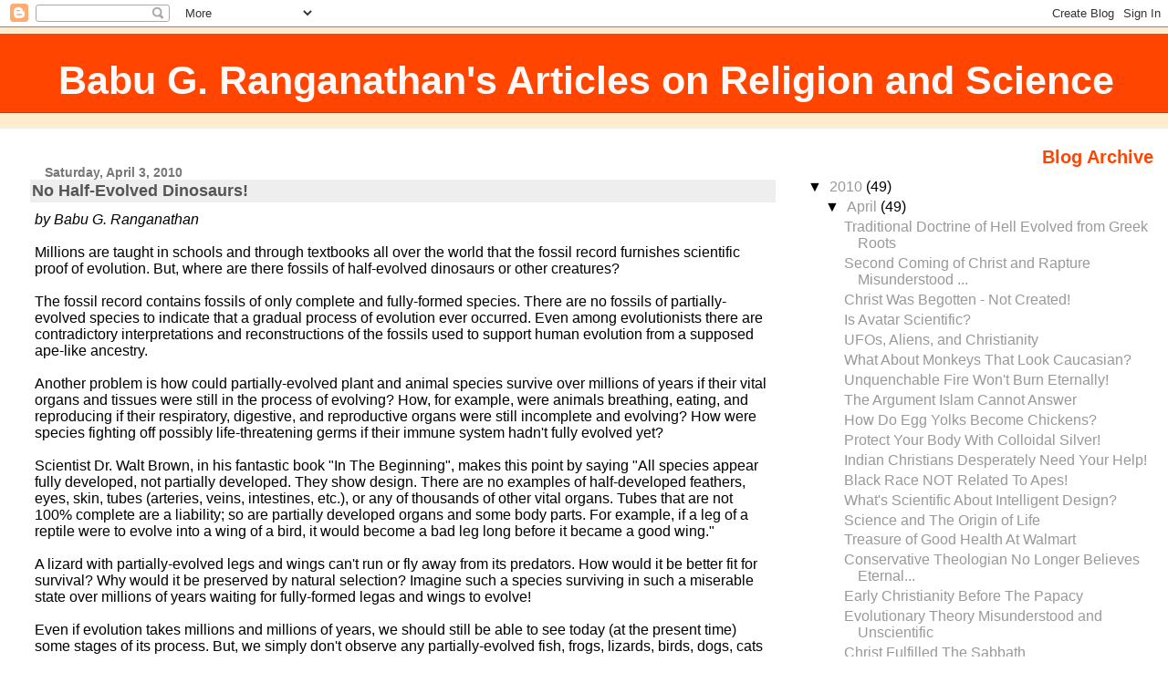

--- FILE ---
content_type: text/html; charset=UTF-8
request_url: http://bgrnathan.blogspot.com/2010/04/where-are-all-half-evolved-dinosaurs.html
body_size: 18255
content:
<!DOCTYPE html>
<html dir='ltr'>
<head>
<link href='https://www.blogger.com/static/v1/widgets/2944754296-widget_css_bundle.css' rel='stylesheet' type='text/css'/>
<meta content='text/html; charset=UTF-8' http-equiv='Content-Type'/>
<meta content='blogger' name='generator'/>
<link href='http://bgrnathan.blogspot.com/favicon.ico' rel='icon' type='image/x-icon'/>
<link href='http://bgrnathan.blogspot.com/2010/04/where-are-all-half-evolved-dinosaurs.html' rel='canonical'/>
<link rel="alternate" type="application/atom+xml" title="Babu G. Ranganathan&#39;s Articles on Religion and Science - Atom" href="http://bgrnathan.blogspot.com/feeds/posts/default" />
<link rel="alternate" type="application/rss+xml" title="Babu G. Ranganathan&#39;s Articles on Religion and Science - RSS" href="http://bgrnathan.blogspot.com/feeds/posts/default?alt=rss" />
<link rel="service.post" type="application/atom+xml" title="Babu G. Ranganathan&#39;s Articles on Religion and Science - Atom" href="https://www.blogger.com/feeds/7954782374212331906/posts/default" />

<link rel="alternate" type="application/atom+xml" title="Babu G. Ranganathan&#39;s Articles on Religion and Science - Atom" href="http://bgrnathan.blogspot.com/feeds/8074453825720169571/comments/default" />
<!--Can't find substitution for tag [blog.ieCssRetrofitLinks]-->
<meta content='http://bgrnathan.blogspot.com/2010/04/where-are-all-half-evolved-dinosaurs.html' property='og:url'/>
<meta content='No Half-Evolved Dinosaurs!' property='og:title'/>
<meta content='by Babu G. Ranganathan   Millions are taught in schools and through textbooks all over the world that the fossil record furnishes scientific...' property='og:description'/>
<title>Babu G. Ranganathan's Articles on Religion and Science: No Half-Evolved Dinosaurs!</title>
<style id='page-skin-1' type='text/css'><!--
/*
* Blogger Template Style
* Herbert
*
* by Jason Sutter
* Updated by Blogger Team
*/
body {
margin: 0px;
padding: 0px;
background: #ffffff;
color: #000000;
font: normal normal 16px 'Trebuchet MS', Trebuchet, Verdana, Sans-Serif;
}
a {
color: #de7008;
text-decoration: none;
}
a:hover {
color: #e0ad12;
text-decoration: underline;
}
a:visited {
color: #e0ad12;
}
a img {
border: 0;
}
@media all {
div#main-wrapper {
float: left;
width: 66%;
padding-top: 0;
padding-right: 1em;
padding-bottom: 0px;
padding-left: 1em;
word-wrap: break-word; /* fix for long text breaking sidebar float in IE */
overflow: hidden;     /* fix for long non-text content breaking IE sidebar float */
}
div#sidebar-wrapper {
margin: 0px;
padding: 0px;
text-align: right;
}
div#sidebar {
width: 30%;
float: right;
word-wrap: break-word; /* fix for long text breaking sidebar float in IE */
overflow: hidden;     /* fix for long non-text content breaking IE sidebar float */
}
}
#content-wrapper {
margin-right: 1em;
}
@media handheld {
div#main-wrapper {
float: none;
width: 90%;
}
div#sidebar-wrapper {
padding-top: 20px;
padding-right: 1em;
padding-bottom: 0;
padding-left: 1em;
text-align: left;
}
}
#header {
padding-top: 5px;
padding-right: 0px;
padding-bottom: 8px;
padding-left: 0px;
margin-top: 0px;
margin-right: 0px;
margin-bottom: 20px;
margin-left: 0px;
border-bottom: solid 1px #eeeeee;
border-top: solid 2px #ffebcd;
background: #ffebcd;
color: #9e5205;
}
h1 a:link {
color: #fffafa;
}
h1 a:visited {
color: #fffafa;
}
h1 {
padding-top: 18px;
padding-right: 0px;
padding-bottom: 10px;
padding-left: 5%;
margin-top: 0px;
margin-right: 0px;
margin-bottom: 8px;
margin-left: 0px;
border-top: solid 9px #ff4500;
border-bottom: solid 1px #9e5205;
color: #fffafa;
background: #ff4500;
font: normal bold 266% Verdana, Sans-Serif;
}
.description {
padding-top: 0px;
padding-right: 0px;
padding-bottom: 0px;
padding-left: 5%;
margin: 0px;
color: #9e5205;
background: transparent;
font: normal bold 85% Verdana, Sans-Serif;
}
h3 {
margin-top: 0px;
margin-right: 0px;
margin-bottom: 10px;
margin-left: 0px;
padding-top: 2px;
padding-right: 0px;
padding-bottom: 2px;
padding-left: 2px;
color: #555555;
background: #eeeeee;
font: normal bold 110% Verdana, Sans-serif;
}
h3.post-title a,
h3.post-title a:visited {
color: #555555;
}
h2.date-header {
margin-top:  10px;
margin-right:  0px;
margin-bottom:  0px;
margin-left:  0px;
padding-top: 0px;
padding-right: 0px;
padding-bottom: 0px;
padding-left: 2%;
color: #777777;
font-size: 90%;
text-align: left;
}
#sidebar h2 {
margin: 0px;
color: #ff4500;
font: normal bold 125% Verdana, Sans-Serif;
padding: 0px;
border: none;
}
#sidebar .widget {
margin-top: 0px;
margin-right: 0px;
margin-bottom: 33px;
margin-left: 0px;
padding: 0;
}
#sidebar ul {
list-style-type: none;
font-size: 95%;
margin-top: 0;
}
#sidebar li {
margin: 0px;
padding: 0px;
list-style-type: none;
font-size: 105%;
}
.Blog {
margin-top: 20px;
}
.blog-posts, .feed-links {
margin-left: 2%;
}
.feed-links {
clear: both;
line-height: 2.5em;
}
.post {
margin-top: 0;
margin-right: 0;
margin-bottom: 30px;
margin-left: 0;
font-size: 100%;
}
.post-body {
margin-top: 0;
margin-right: 6px;
margin-bottom: 0;
margin-left: 5px;
}
.post strong {
font-weight: bold;
}
#sidebar a {
text-decoration: none;
}
#sidebar a:link,
#sidebar a:visited {
color: #999999;
}
#sidebar a:active,
#sidebar a:hover {
color: #de7008;
}
pre,code,strike {
color: #666666;
}
.post-footer {
padding-top: 0;
padding-right: 0;
padding-bottom: 0;
padding-left: 5px;
margin: 0px;
color: #444444;
font-size: 80%;
}
#comments {
padding-top: 2px;
padding-right: 0px;
padding-bottom: 2px;
padding-left: 5px;
font-size: 110%;
font-weight: bold;
font-family: Verdana,Sans-Serif;
}
.comment-author {
margin-top: 20px;
}
.comment-body {
margin-top: 10px;
font-size: 100%;
font-weight: normal;
color: black;
}
.comment-footer {
padding: 0px;
margin-bottom: 20px;
color: #444444;
font-size: 80%;
font-weight: normal;
display: inline;
margin-right: 10px;
}
.deleted-comment {
font-style: italic;
color: gray;
}
.comment-link {
margin-left: .6em;
}
/* Profile
----------------------------------------------- */
.profile-textblock {
clear: both;
margin-left: 0;
}
.profile-img {
margin-top: 0;
margin-right: 0;
margin-bottom: 5px;
margin-left: 5px;
float: right;
}
.BlogArchive #ArchiveList {
float: right;
}
.widget-content {
margin-top: 0.5em;
}
#sidebar .widget {
clear: both;
}
#blog-pager-newer-link {
float: left;
}
.blog-pager-older-link {
float: right;
}
.blog-pager {
text-align: center;
}
.clear {
clear: both;
}
/** Tweaks for subscribe widget */
.widget-content .subscribe-wrapper {
float: right;
clear: right;
margin: .2em;
font-family: Arial,Sans-Serif;
}
/** Tweaks for layout editor mode */
body#layout #outer-wrapper {
margin-top: 10px;
}

--></style>
<link href='https://www.blogger.com/dyn-css/authorization.css?targetBlogID=7954782374212331906&amp;zx=969f5d4c-0adb-4085-8d8f-0400641192db' media='none' onload='if(media!=&#39;all&#39;)media=&#39;all&#39;' rel='stylesheet'/><noscript><link href='https://www.blogger.com/dyn-css/authorization.css?targetBlogID=7954782374212331906&amp;zx=969f5d4c-0adb-4085-8d8f-0400641192db' rel='stylesheet'/></noscript>
<meta name='google-adsense-platform-account' content='ca-host-pub-1556223355139109'/>
<meta name='google-adsense-platform-domain' content='blogspot.com'/>

</head>
<body>
<div class='navbar section' id='navbar'><div class='widget Navbar' data-version='1' id='Navbar1'><script type="text/javascript">
    function setAttributeOnload(object, attribute, val) {
      if(window.addEventListener) {
        window.addEventListener('load',
          function(){ object[attribute] = val; }, false);
      } else {
        window.attachEvent('onload', function(){ object[attribute] = val; });
      }
    }
  </script>
<div id="navbar-iframe-container"></div>
<script type="text/javascript" src="https://apis.google.com/js/platform.js"></script>
<script type="text/javascript">
      gapi.load("gapi.iframes:gapi.iframes.style.bubble", function() {
        if (gapi.iframes && gapi.iframes.getContext) {
          gapi.iframes.getContext().openChild({
              url: 'https://www.blogger.com/navbar/7954782374212331906?po\x3d8074453825720169571\x26origin\x3dhttp://bgrnathan.blogspot.com',
              where: document.getElementById("navbar-iframe-container"),
              id: "navbar-iframe"
          });
        }
      });
    </script><script type="text/javascript">
(function() {
var script = document.createElement('script');
script.type = 'text/javascript';
script.src = '//pagead2.googlesyndication.com/pagead/js/google_top_exp.js';
var head = document.getElementsByTagName('head')[0];
if (head) {
head.appendChild(script);
}})();
</script>
</div></div>
<div id='outer-wrapper'><div id='wrap2'>
<!-- skip links for text browsers -->
<span id='skiplinks' style='display:none;'>
<a href='#main'>skip to main </a> |
      <a href='#sidebar'>skip to sidebar</a>
</span>
<div id='header-wrapper'>
<div class='header section' id='header'><div class='widget Header' data-version='1' id='Header1'>
<div id='header-inner'>
<div class='titlewrapper'>
<h1 class='title'>
<a href='http://bgrnathan.blogspot.com/'>
Babu G. Ranganathan's Articles on Religion and Science
</a>
</h1>
</div>
<div class='descriptionwrapper'>
<p class='description'><span>
</span></p>
</div>
</div>
</div></div>
</div>
<div id='content-wrapper'>
<div id='crosscol-wrapper' style='text-align:center'>
<div class='crosscol no-items section' id='crosscol'></div>
</div>
<div id='main-wrapper'>
<div class='main section' id='main'><div class='widget Blog' data-version='1' id='Blog1'>
<div class='blog-posts hfeed'>

          <div class="date-outer">
        
<h2 class='date-header'><span>Saturday, April 3, 2010</span></h2>

          <div class="date-posts">
        
<div class='post-outer'>
<div class='post hentry uncustomized-post-template' itemprop='blogPost' itemscope='itemscope' itemtype='http://schema.org/BlogPosting'>
<meta content='7954782374212331906' itemprop='blogId'/>
<meta content='8074453825720169571' itemprop='postId'/>
<a name='8074453825720169571'></a>
<h3 class='post-title entry-title' itemprop='name'>
No Half-Evolved Dinosaurs!
</h3>
<div class='post-header'>
<div class='post-header-line-1'></div>
</div>
<div class='post-body entry-content' id='post-body-8074453825720169571' itemprop='description articleBody'>
<i>by Babu G. Ranganathan</i><br />
<br />
Millions are taught in schools and through textbooks all over the world that the fossil record furnishes scientific proof of evolution. But, where are there fossils of half-evolved dinosaurs or other creatures? <br />
<br />
The fossil record contains fossils of only complete and fully-formed species. There are no fossils of partially-evolved species to indicate that a gradual process of evolution ever occurred. Even among evolutionists there are contradictory interpretations and reconstructions of the fossils used to support human evolution from a supposed ape-like ancestry. <br />
<br />
Another problem is how could partially-evolved plant and animal species survive over millions of years if their vital organs and tissues were still in the process of evolving? How, for example, were animals breathing, eating, and reproducing if their respiratory, digestive, and reproductive organs were still incomplete and evolving? How were species fighting off possibly life-threatening germs if their immune system hadn't fully evolved yet?<br />
<br />
Scientist Dr. Walt Brown, in his fantastic book "In The Beginning", makes this point by saying "All species appear fully developed, not partially developed. They show design. There are no examples of half-developed feathers, eyes, skin, tubes (arteries, veins, intestines, etc.), or any of thousands of other vital organs. Tubes that are not 100% complete are a liability; so are partially developed organs and some body parts. For example, if a leg of a reptile were to evolve into a wing of a bird, it would become a bad leg long before it became a good wing."<br />
<br />
A lizard with partially-evolved legs and wings can't run or fly away from its predators. How would it be better fit for survival? Why would it be preserved by natural selection? Imagine such a species surviving in such a miserable state over millions of years waiting for fully-formed legas and wings to evolve! <br />
<br />
Even if evolution takes millions and millions of years, we should still be able to see today (at the present time) some stages of its process. But, we simply don't observe any partially-evolved fish, frogs, lizards, birds, dogs, cats among us. Every species of plant and animal is complete and fully-formed. <br />
<br />
The fact that animal and plant species are found fully formed and complete in the fossil record is powerful evidence for creation because it is evidence that they came into existence as fully formed and complete which is possible only by creation.<br />
<br />
We shall see, later in this article, that only limited evolution and variations are possible in natural species (i.e. varieties of dogs, cats, horses, cows, etc.). Biological similarities between different life forms are because of a common Designer who designed similar functions for similar purposes in all the various forms of life, not because all life forms have a common ancestry and are related. Keep reading because many of your questions will be answered somewhere in the article<br />
<br />
All of the fossils, with their fancy scientific names, that have been used to support human evolution have eventually been found to be either hoaxes, non-human, or human, but not both human and non-human. Yet, many modern school textbooks and museums continue to use these long disproved fossils as evidence for human evolution. Evolutionists once reconstructed an image of a half-ape and half-man (known as The Nebraska Man) creature from a single tooth! Later they discovered that the tooth belonged to an extinct species of pig! The "Nebraska Man" was used as a major piece of evidence in the famous Scopes Trial in support of Darwin's evolutionary theory. <br />
<br />
The Piltdown Man was an actual fraud that fooled the world for over forty years! It was eventually discovered that the Piltdown Man was a forgery of ape and human bones ingeniously placed together to convince the scientific community that the "missing" link was found. <br />
<br />
A true transitional link or form would be something like a fish having part fins...part feet. This would show that the fins actually turned into feet. There's nothing like this in the fossil record. All traits of animals and plants in the fossil record are complete and fully-formed. There are no real or true transitional forms (i.e. "missing" links) among the fossils or living creatures for that matter. <br />
<br />
Many times, evolutionists use similarities of traits shared by different species as a basis for claiming a transitional ("missing") link. But, the problem for evolutionists is that all the traits which they cite are complete and fully-formed. And evolutionists are not consistent. The duck-billed platypus, for example, has traits belonging to both mammals and birds but even evolutionists won't go so far as to claim that the duck-billed platypus is a transitional link between birds and mammals! <br />
<br />
At times evolutionists have used various bones gathered from many yards of each other and classify them as belonging to the same creature (even when there's no proof). They then reconstruct from these bones whatever will support their hypotheses. The fossil case "Lucy" is an excellent example of this. Scientists have only forty percent of the bones for Lucy. The bones were found yards from each other, some were found even a mile or more away! The knee joint (the main evidence used) was found two hundred feet below ground from the rest of the bones. Many of the leading scientists doubt that the bones all belong to the same species or individual. And, some of the key bones are crushed. Yet, from all of this evolutionists have reconstructed a drawing of an ape-man creature (in full color) for display in textbooks and museums! Many experts are not convinced that Lucy was an ape-man because they're not convinced all of the bones belong to the same individual or even the same species. Many leading authorities have said that "Lucy" is really an extinct ape, but not an ape-man. Those scientists who are convinced that Lucy was an ape-man are the ones that receive all the attention from the mainstream media. <br />
<br />
"Unfortunately, those who do not dig deeper than the popular headlines may count each new highly touted discovery as an additional confirmation of mankind's evolution from ape-kind. The persistent admission of overall confusion about human evolution, however, is the real story, tucked beneath the fanfare." (Brian Thomas, M.S., Institute for Creation Research).<br />
<br />
An excellent Internet site to visit and read is "Who's Who and What's What in The World of &#8220;Missing&#8221; Links?" at: <a href="http://www.christiananswers.net/q-eden/edn-c008.html"><i>http://www.christiananswers.net/q-eden/edn-c008.html</i></a>.<br />
<br />
What about vestigial (so-called useless) organs? At one time there were supposed to be 180 organs that were regarded as useless in man. "However, as ignorance was replaced by knowledge of the use of these so-called useless organs, the number rapidly dwindled until now most evolutionists would not claim any." [Henry M. Morris, The Bible and Modern Science (Chicago: Moody Press, 1951; 1968), p.42] Some good examples of what were once considered as definite vestigial organs and structures are the appendix, the endocrine glands, and the coccyx (the so-called "tail-bone").<br />
<br />
Even if there are genuine vestigial structures they would most likely be the results of mutational changes which, for the most part, are deteriorative, and degenerative in nature. Certainly, degeneration should not be considered as evidence for evolution. <br />
<br />
What about &#8220;Junk DNA&#8221;? The latest science shows that "Junk
 DNA&#8221; isn't junk after all! It's we who were ignorant of how useful 
these segments of DNA really are. Recent scientific research published 
in scientific journals such as Nature has revealed that the "non-coding"
 segments of DNA are more than just useful; they are vital in regulating
 gene expression (i.e. how, when, and where) genes are expressed.<br />
<br />
<span style="background-color: white; color: #222222;">Even more recent scientific evidence shows that they do code for proteins, after all, and that we need to readjust our thinking of how the cell reads the genetic code (Read "Human Proteome More Complex Than Previously Thought," Internet article by Dr. Jeffrey Tomkins). Recent research also shows that repetitive (or so-called "useless") structures in DNA are vital in forming the chromosome matrix, which, in turn, enables chromosomes to be functional and operative.</span><br />
<br />
The early grooves in the human embryo that appear to look like gills are really the early stages in the formation of the face, throat, and neck regions. The so-called "tailbone" is the early formation of the coccyx and spinal column which, because of the rate of growth being faster than the rest of the body at this stage, appears to look like a tail. The coccyx has already been proven to be useful in providing support for the pelvic muscles. <br />
<br />
Some evolutionists cite the fossil of an ancient bird known to have claws as an example of a transitional link. However, there are two species of birds living today in South America that have claws on their wings, but even evolutionists today do not claim that these birds are transitional links from a reptilian ancestry. These claws are complete, as everything else on the birds. <br />
<br />
What about all those spectacular and popular claims reported in the mass media of evolutionists having discovered certain transitional forms in the fossil record? Such claims have not been accepted by all evolutionists and, after much investigation and analysis, these claims have been found to have no hard basis in science. This has been the case of every so-called "missing link" and "transitional" form discovered since Darwin. <br />
<br />
<span style="font-size: 12pt;">Recently it was thought
they had discovered fossils of dinosaurs with feathers until they found out
that the so-called feathers were really scales, which only had the appearance
of feathers. Scientists theorize the scales took upon a feather-like appearance
during some brief stage of decomposition before being fossilized. Some
structures may actually be fossilized skin filaments that some evolutionists
interpret as proto-feathers</span><br />
<br />
The recent news about a footprint found to be 1.5 millions years as evidence for human evolution is based on circular reasoning. Many don't realize the evolutionary assumptions involved in dating fossils and fossil layers, but that is another story. Readers who wish to pursue the subject may find the author's article "Are Fossils Really Millions Years Old?" of interest. Many are wrong to believe that evolutionists use infallible scientific dating methods. Concerning the recent discovery of a supposedly 1.5 million year footprint, it is assumed that because humans did not exist 1.5 million years ago that this footprint, which shows evidence of belonging to a creature who walked upright, must belong to that of a simian (ape-like) being that was in the process of evolving into a human. This conclusion, actually, is based on a whole series of assumptions. <br />
<br />
<!--[if gte mso 9]><xml>
 <w:WordDocument>
  <w:View>Normal</w:View>
  <w:Zoom>0</w:Zoom>
  <w:DoNotOptimizeForBrowser/>
 </w:WordDocument>
</xml><![endif]-->

Genetic information, like other forms of information, cannot arise by
chance, so it is far more logical to believe that the DNA and biological
similarities between species are due to a common Designer rather than common
ancestry through evolution by way of random mutations. The Creator simply
designed similar functions for similar purposes in all the various forms of
life.<br />
<br />
<span style="background: white; font-family: 'Trebuchet MS'; font-size: 12pt;">DNA similarities within a true species can be used to
establish relationship because within a true species the various individuals
can interbreed, but this not the case across true species. Therefore,
similarities across true species cannot be used for establishing biological
relationships.<span class="apple-converted-space">&nbsp;</span></span><br />
<span style="font-family: &quot;Times New Roman&quot;; font-size: 12.0pt; mso-ansi-language: EN-US; mso-bidi-language: AR-SA; mso-fareast-font-family: &quot;Times New Roman&quot;; mso-fareast-language: EN-US;"><br /></span>
Not only are there no true transitional links in the fossil record, but the fossils themselves are not in the supposed geological sequential order as evolutionists claim in their textbooks. Of course, evolutionists have their various circular and unsupported arguments and reasons for why this is so. Please read the author's article "Are Fossils Really Millions Years Old? at http://bgrnathan.blogspot.com/2010/04/are-fossils-really-millions-years-old.html.<br />
<br />
If evolution across biological kinds (also known as macro-evolution) really occurred then we should find billions of clear and indisputable transitional forms ("missing" links) in the fossil record (i.e. fossils of fish with part fins, part feet). Instead we find only a few very disputable "transitional" forms that even all evolutionists cannot agree upon. <br />
<br />
The MSM (Main Stream Media) is very good at only reporting the opinions and analysis of those scientists who believe a fossil find supports macro-evolution. The MSM suppresses information and news of scientists who disagree that a particular fossil supports macro-evolution. There are many scientists who don't agree with Darwinian macro-evolutionary theory. Even scientists who are evolutionists disagree with what is popularly presented in the media as evidence for macro-evolution. In fact, there are recorded statements by the very top evolutionary experts stating that there is no real or substantive scientific evidence that supports macro-evolution.<br />
<br />
For those interested, the Creation Research Society <i>(<a href="http://www.creationresearch.org/">www.creationresearch.org</a>)</i> has a membership of thousands of scientists with a Master's or Ph.D in the natural sciences (i.e. biology, physics, chemistry, geology) who all reject Darwinian macro-evolution. Many such scientists have suffered losing grants for research and even their very jobs because they reject Darwinian macro-evolution. These scientists do believe that micro-evolution (variations within biological kinds such as the varieties of dogs, cats, horses, cows, etc.) occurs in nature but not macro-evolution (variations across biological kinds). <br />
<br />
Again, the point needs to be emphasized that species cannot wait millions of years for their vital (or necessary) organs and biological systems to evolve. <br />
<br />
In fact, it is precisely because of these problems that more and more modern evolutionists are adopting a new theory known as Punctuated Equilibrium which says that plant and animal species evolved suddenly from one kind to another and that is why we don't see evidence of partially-evolved species in the fossil record. Of course, we have to accept their word on blind faith because there is no way to prove or disprove what they are saying. These evolutionists claim that something like massive bombardment of radiation resulted in mega mutations in species which produced "instantaneous" changes from one life form to another. The nature and issue of mutations will be discussed later and the reader will see why such an argument is not viable. <br />
<br />
Although Darwin was partially correct by showing that natural selection occurs in nature, the problem is that natural selection itself is not a creative force. Natural selection is a passive process in nature. Natural selection can only "select" from biological variations that are possible and which have survival value. Natural selection itself does not produce any biological traits or variations. <br />
<br />
The term "natural selection" is simply a figure of speech. Nature, of course, does not do any conscious or active selection. If a biological variation occurs which helps a member of a species to survive in its environment then that biological variation will be preserved ("selected") and be passed on to future offspring. That's what scientists mean by the term "natural selection". Since natural selection can only work with biological variations that are possible, the real question to ask is what biological variations are naturally possible. Natural selection is just another way of saying "Survival of the Fittest". But, this is exactly the problem for the Darwinian theory of macro-evolution. <br />
<br />
How can a partially evolved species be fit for survival? A partially evolved trait or organ that is not completely one or the other will be a liability to a species, not a survival asset. <br />
<br />
The evidence from genetics supports only the possibility for micro-evolution (or horizontal) evolution within biological "kinds" such as the varieties of dogs, cats, horses, cows, etc., but not macro-evolution (or vertical) evolution which would involve variations across biological "kinds"), especially from simpler kinds to more complex ones (i.e. from fish to human). <br />
<br />
The genes exist in all species for micro-evolution but not for macro-evolution, and there is no scientific evidence that random genetic mutations caused by natural forces such as radiation can or will generate entirely new genes for entirely new traits. Random forces in nature have no ability to perform genetic engineering so as to bring about entirely new genes. Mutations produce only variations of already existing genes. They do not produce entirely new genes. <br />
<br />
Random genetic mutations caused by environmental forces will not produce entirely new genes anymore than randomly changing the sequences of letters in a cookbook will change it into a book on astronomy. <br />
<br />
Even if a new species develops but there are no new genes or new traits then there still is no macro-evolution (variation across biological kinds) and the new species would remain within the same biological "kind" even though, for whatever biological reasons, it no longer has the ability to breed with the original type. <br />
<br />
Unless Nature has the intelligence and ability to perform genetic engineering (to construct entirely new genes) then macro-evolution will never be possible. <br />
<br />
But, didn't we all start off from a single cell in our mother's womb? Yes, but that single cell from which we developed had all of the genetic information to develop into a full human being. Other single cells, such as bacteria and amoeba, from which evolutionists say we and all other forms of life had evolved don't have the genetic information to develop into humans or other species. <br />
<br />
There is no scientific evidence that random mutations in the genetic code caused by random environmental forces such as radiation will increase genetic information and complexity which is what ultimately would be necessary to turn amoebas into humans. In fact, the law of entropy in nature would prevent random mutations from being able to accomplish such a feat! <br />
<br />
Biological variations are determined by the DNA or genetic code of species. The DNA molecule is actually a molecular string of various nucleic acids which are arranged in a sequence just like the letters in a sentence. It is this sequence in DNA that tells cells in the body how to construct various tissues and organs. <br />
<br />
The common belief among evolutionists is that random mutations in the genetic code produced by random environmental forces such as radiation, over time, will produce entirely new genetic sequences or genes for entirely new traits which natural selection can act upon resulting in entirely new biological kinds or forms of life . Evolutionists consider mutations to be a form of natural genetic engineering. <br />
<br />
However, the very nature of mutations precludes such a possibility. Mutations are accidental changes in the sequential structure of the genetic code caused by various random environmental forces such as radiation and toxic chemicals. <br />
<br />
Almost all true mutations are harmful, which is what one would normally expect from accidents. Even if a good mutation occurred for every good one there will be thousands of harmful ones with the net result over time being disastrous for the species. <br />
<br />
Most biological variations occur because of new combinations of already existing genes - not because of mutations.<span style="color: #222222; font-family: arial, sans-serif; font-size: x-small;"><span style="background-color: white;">&nbsp;</span></span><br />
<div>
<br /></div>
At best, mutations simply produce new varieties of already existing traits. For example, mutations in the gene for human hair may change the gene so that another type of human hair develops, but the mutations won't change the gene so that feathers or wings develop. <br />
<br />
Sometimes mutations may trigger the duplication of already existing traits (i.e. an extra finger, toe, or even an entire head, even in another area of the body!). But mutations have no ability to produce entirely new traits or characteristics. <br />
<br />
Furthermore, only those mutations produced in the genes of reproductive cells, such as sperm in the male and ovum (or egg cell) in the female, are passed on to offspring. Mutations and any changes produced in other body cells are not transmitted. For example, if a woman were to lose a finger it would not result in her baby being born with a missing finger. Similarly, even if an ape ever learned to walk upright, it could not pass this characteristic on to its descendants. Thus, modern biology has disproved the once-held theory that acquired characteristics from the environment can be transmitted into the genetic code of offspring.<br />
<br />
How come we find dark people as natives in tropical countries? Obviously those in humanity who inherited genes for dark skin migrated to warmer climates where their skin complexion was of greater help and aid to them. <br />
<br />
Young people, and even adults, often wonder how all the varieties and races of people could come from the same human ancestors. Well, in principle, that's no different than asking how children with different color hair ( i.e., blond, brunette, brown, red) can come from the same parents who both have black hair. <br />
<br />
Just as some individuals today carry genes to produce descendants with different color hair and eyes, humanity's first parents possessed genes to produce all the variety and races of men. You and I today may not carry the genes to produce every variety or race of humans, but humanity's first parents did possess such genes. <br />
<br />
All varieties of humans carry genes for the same basic traits, but not all humans carry every possible variation of those genes. For example, one person may be carrying several variations of the gene for eye color ( i.e., brown, green, blue), but someone else may be carrying only one variation of the gene for eye color ( i.e., brown). Thus, both will have different abilities to affect the eye color of their offspring. <br />
<br />
Some parents with black hair, for example, are capable of producing children with blond hair, but their blond children (because they inherit only recessive genes) will not have the ability to produce children with black hair unless they mate with someone else who has black hair. If the blond descendants only mate with other blondes then the entire line and population will only be blond even though the original ancestor was black-haired. <br />
<br />
Science cannot prove we're here by creation, but neither can science prove we're here by chance or macro-evolution. No one has observed either. They are both accepted on faith. The issue is which faith, Darwinian macro-evolutionary theory or creation, has better scientific support. <br />
<br />
If some astronauts from Earth discovered figures of persons similar to Mt. Rushmore on an uninhabited planet there would be no way to scientifically prove the carved figures originated by design or by chance processes of erosion. Neither position is science, but scientific arguments may be made to support one or the other. <br />
<br />
What we believe about life's origins does influence our philosophy and value of life as well as our view of ourselves and others. This is no small issue! <br />
<br />
Just because the laws of science can explain how life and the universe operate and work doesn't mean there is no Maker. Would it be rational to believe that there's no designer behind airplanes because the laws of science can explain how airplanes operate and work? <br />
<br />
Natural laws are adequate to explain how the order in life, the universe, and even a microwave oven operates, but mere undirected natural laws can never fully explain the origin of such order. <br />
<br />
Of course, once there is a complete and living cell then the genetic program and biological mechanisms exist to direct and organize molecules to form into more cells. The question is how did life come into being when there was no directing mechanism in Nature. An excellent article to read by scientist and biochemist Dr. Duane T. Gish is "A Few Reasons An Evolutionary Origin of Life Is Impossible" (http://icr.org/article/3140/). <br />
<br />
The author's article "Science and The Origin of Life" may be accessed at: <a href="http://bgrnathan.blogspot.com/2010/04/science-and-origin-of-life.html"><i>http://bgrnathan.blogspot.com/2010/04/science-and-origin-of-life.html</i></a>. <br />
<br />
There is, of course, much more to be said on this subject. Scientist, creationist, debater, writer, and lecturer, Dr. Walt Brown covers various scientific issues ( i.e. fossils, "transitional" links, biological variation and diversity, the origin of life, comparative anatomy and embryology, the issue of vestigial organs, the age of the earth, etc.) at greater depth on his website at <a href="http://www.creationscience.com/"><i>www.creationscience.com</i></a>.<br />
<br />
There are those who teach that God used evolution to create all life on earth even though they have failed to prove the case for macro-evolution (variation across biological "kinds"). And, of course, if macro-evolution really did occur then any belief in God is nothing more than blind faith since the process of macro-evolution alone would be sufficient to explain the origin of all life and natural species.<br />
<br />
The Christian Scriptures teach that the world began in a perfect and harmonious state which became imperfect and disharmonious because of the sin of our first parents, Adam and Eve. This is the opposite direction from what the evolutionary theory teaches. <br />
<br />
On his website, Dr. Brown even discusses the possibility of any remains of life on Mars as having originated from the Earth due to great geological disturbances in the Earth's past which easily could have spewed thousands of tons of rock and dirt containing microbes into space. In fact, A Newsweek article of September 21, 1998, p.12 mentions exactly this possibility. <br />
<br />
An excellent source of information from highly qualified scientists who are creationists is the Institute for Creation Research (<a href="http://www.icr.org/"><i>www.icr.org</i></a>) in San Diego, California. Also, the reader may find answers to many difficult questions concerning the Bible (including questions on creation and evolution, Noah's Ark, how dinosaurs fit into the Bible, etc.) at <a href="http://www.christiananswers.net/"><i>www.ChristianAnswers.net</i></a> and at <a href="http://www.answersingenesis.org/"><i>www.AnswersInGenesis.org</i></a> sites.<br />
<br />
<b><i><span style="font-family: &quot;Times New Roman&quot;; font-size: 12pt;"><span style="color: #660000;">&nbsp;</span><a href="http://www.youravon.com/jerb" style="color: blue;"></a> </span></i></b>
<div style='clear: both;'></div>
</div>
<div class='post-footer'>
<div class='post-footer-line post-footer-line-1'>
<span class='post-author vcard'>
Posted by
<span class='fn' itemprop='author' itemscope='itemscope' itemtype='http://schema.org/Person'>
<meta content='https://www.blogger.com/profile/13139959220803171498' itemprop='url'/>
<a class='g-profile' href='https://www.blogger.com/profile/13139959220803171498' rel='author' title='author profile'>
<span itemprop='name'>Babu G. Ranganathan</span>
</a>
</span>
</span>
<span class='post-timestamp'>
at
<meta content='http://bgrnathan.blogspot.com/2010/04/where-are-all-half-evolved-dinosaurs.html' itemprop='url'/>
<a class='timestamp-link' href='http://bgrnathan.blogspot.com/2010/04/where-are-all-half-evolved-dinosaurs.html' rel='bookmark' title='permanent link'><abbr class='published' itemprop='datePublished' title='2010-04-03T15:22:00-04:00'>3:22&#8239;PM</abbr></a>
</span>
<span class='post-comment-link'>
</span>
<span class='post-icons'>
<span class='item-action'>
<a href='https://www.blogger.com/email-post/7954782374212331906/8074453825720169571' title='Email Post'>
<img alt='' class='icon-action' height='13' src='https://resources.blogblog.com/img/icon18_email.gif' width='18'/>
</a>
</span>
<span class='item-control blog-admin pid-359722878'>
<a href='https://www.blogger.com/post-edit.g?blogID=7954782374212331906&postID=8074453825720169571&from=pencil' title='Edit Post'>
<img alt='' class='icon-action' height='18' src='https://resources.blogblog.com/img/icon18_edit_allbkg.gif' width='18'/>
</a>
</span>
</span>
<div class='post-share-buttons goog-inline-block'>
</div>
</div>
<div class='post-footer-line post-footer-line-2'>
<span class='post-labels'>
Labels:
<a href='http://bgrnathan.blogspot.com/search/label/creation' rel='tag'>creation</a>,
<a href='http://bgrnathan.blogspot.com/search/label/dinosaurs' rel='tag'>dinosaurs</a>,
<a href='http://bgrnathan.blogspot.com/search/label/evolution' rel='tag'>evolution</a>,
<a href='http://bgrnathan.blogspot.com/search/label/fossils' rel='tag'>fossils</a>,
<a href='http://bgrnathan.blogspot.com/search/label/intelligent%20design' rel='tag'>intelligent design</a>,
<a href='http://bgrnathan.blogspot.com/search/label/origins' rel='tag'>origins</a>
</span>
</div>
<div class='post-footer-line post-footer-line-3'>
<span class='post-location'>
</span>
</div>
</div>
</div>
<div class='comments' id='comments'>
<a name='comments'></a>
</div>
</div>

        </div></div>
      
</div>
<div class='blog-pager' id='blog-pager'>
<span id='blog-pager-newer-link'>
<a class='blog-pager-newer-link' href='http://bgrnathan.blogspot.com/2010/04/bible-science-and-origin-of-races.html' id='Blog1_blog-pager-newer-link' title='Newer Post'>Newer Post</a>
</span>
<span id='blog-pager-older-link'>
<a class='blog-pager-older-link' href='http://bgrnathan.blogspot.com/2010/04/any-life-on-mars-came-from-earth.html' id='Blog1_blog-pager-older-link' title='Older Post'>Older Post</a>
</span>
<a class='home-link' href='http://bgrnathan.blogspot.com/'>Home</a>
</div>
<div class='clear'></div>
<div class='post-feeds'>
</div>
</div></div>
</div>
<div id='sidebar-wrapper'>
<div class='sidebar section' id='sidebar'><div class='widget BlogArchive' data-version='1' id='BlogArchive1'>
<h2>Blog Archive</h2>
<div class='widget-content'>
<div id='ArchiveList'>
<div id='BlogArchive1_ArchiveList'>
<ul class='hierarchy'>
<li class='archivedate expanded'>
<a class='toggle' href='javascript:void(0)'>
<span class='zippy toggle-open'>

        &#9660;&#160;
      
</span>
</a>
<a class='post-count-link' href='http://bgrnathan.blogspot.com/2010/'>
2010
</a>
<span class='post-count' dir='ltr'>(49)</span>
<ul class='hierarchy'>
<li class='archivedate expanded'>
<a class='toggle' href='javascript:void(0)'>
<span class='zippy toggle-open'>

        &#9660;&#160;
      
</span>
</a>
<a class='post-count-link' href='http://bgrnathan.blogspot.com/2010/04/'>
April
</a>
<span class='post-count' dir='ltr'>(49)</span>
<ul class='posts'>
<li><a href='http://bgrnathan.blogspot.com/2010/04/traditional-doctrine-of-hell-has-greek_03.html'>Traditional Doctrine of Hell Evolved from Greek Roots</a></li>
<li><a href='http://bgrnathan.blogspot.com/2010/04/second-coming-of-christ-misunderstood.html'>Second Coming of Christ and Rapture Misunderstood ...</a></li>
<li><a href='http://bgrnathan.blogspot.com/2010/04/christ-was-begotten-not-created_03.html'>Christ Was Begotten - Not Created!</a></li>
<li><a href='http://bgrnathan.blogspot.com/2010/04/is-avatar-scientific.html'>Is Avatar Scientific?</a></li>
<li><a href='http://bgrnathan.blogspot.com/2010/04/ufos-aliens-and-christianity.html'>UFOs, Aliens, and Christianity</a></li>
<li><a href='http://bgrnathan.blogspot.com/2010/04/what-about-monkeys-that-look-caucasian.html'>What About Monkeys That Look Caucasian?</a></li>
<li><a href='http://bgrnathan.blogspot.com/2010/04/unquenchable-fire-wont-burn-eternally.html'>Unquenchable Fire Won&#39;t Burn Eternally!</a></li>
<li><a href='http://bgrnathan.blogspot.com/2010/04/which-jesus-christian-or-muslim.html'>The Argument Islam Cannot Answer</a></li>
<li><a href='http://bgrnathan.blogspot.com/2010/04/how-do-egg-yolks-become-chickens.html'>How Do Egg Yolks Become Chickens?</a></li>
<li><a href='http://bgrnathan.blogspot.com/2010/04/protect-your-body-with-colloidal-silver.html'>Protect Your Body With Colloidal Silver!</a></li>
<li><a href='http://bgrnathan.blogspot.com/2010/04/indian-christians-desperately-need-help.html'>Indian Christians Desperately Need Your Help!</a></li>
<li><a href='http://bgrnathan.blogspot.com/2010/04/black-race-not-related-to-apes.html'>Black Race NOT Related To Apes!</a></li>
<li><a href='http://bgrnathan.blogspot.com/2010/04/intelligent-design-beyond-reasonable.html'>What&#39;s Scientific About Intelligent Design?</a></li>
<li><a href='http://bgrnathan.blogspot.com/2010/04/science-and-origin-of-life.html'>Science and The Origin of Life</a></li>
<li><a href='http://bgrnathan.blogspot.com/2010/04/treasure-of-good-health-at-walmart.html'>Treasure of Good Health At Walmart</a></li>
<li><a href='http://bgrnathan.blogspot.com/2010/04/conservative-theologian-no-longer.html'>Conservative Theologian No Longer Believes Eternal...</a></li>
<li><a href='http://bgrnathan.blogspot.com/2010/04/early-christianity-before-papacy.html'>Early Christianity Before The Papacy</a></li>
<li><a href='http://bgrnathan.blogspot.com/2010/04/common-misconceptions-about-evolution.html'>Evolutionary Theory Misunderstood and Unscientific</a></li>
<li><a href='http://bgrnathan.blogspot.com/2010/04/christ-fulfilled-sabbath.html'>Christ Fulfilled The Sabbath</a></li>
<li><a href='http://bgrnathan.blogspot.com/2010/04/in-nature-but-not-invented-by-nature.html'>In Nature But Not Invented By Nature</a></li>
<li><a href='http://bgrnathan.blogspot.com/2010/04/darwin-only-had-theology-degree.html'>Darwin Only Had A Theology Degree!</a></li>
<li><a href='http://bgrnathan.blogspot.com/2010/04/israel-and-land-2nd-edition.html'>Israel and The Land (2nd Edition)</a></li>
<li><a href='http://bgrnathan.blogspot.com/2010/04/chemotherapy-success-with-aloe-vera.html'>Chemotherapy Success With Aloe Vera!</a></li>
<li><a href='http://bgrnathan.blogspot.com/2010/04/ardi-not-missing-link.html'>Ardi Not A Missing Link!</a></li>
<li><a href='http://bgrnathan.blogspot.com/2010/04/missing-links-that-never-were.html'>Missing Links That Never Were</a></li>
<li><a href='http://bgrnathan.blogspot.com/2010/04/god-heaven-and-sex.html'>Will Christians Enjoy Sex in Heaven?</a></li>
<li><a href='http://bgrnathan.blogspot.com/2010/04/evolution-made-simple.html'>All Real Evolution Pre-Existed!</a></li>
<li><a href='http://bgrnathan.blogspot.com/2010/04/souls-not-created-at-conception.html'>Souls Not Created At Conception</a></li>
<li><a href='http://bgrnathan.blogspot.com/2010/04/indian-origin-of-egyptian-civilization.html'>Indian Origin of Egyptian Civilization</a></li>
<li><a href='http://bgrnathan.blogspot.com/2010/04/society-rights-vs-corporations.html'>Society&#39;s Rights Vs. Capitalism&#39;s Rights</a></li>
<li><a href='http://bgrnathan.blogspot.com/2010/04/what-is-separation-of-church-and-state.html'>What is Separation of Church and State?</a></li>
<li><a href='http://bgrnathan.blogspot.com/2010/04/christians-and-apostasy-fresh-look-at.html'>Christians and Apostasy: A Fresh Look At Hebrews 6</a></li>
<li><a href='http://bgrnathan.blogspot.com/2010/04/understanding-god-and-predestination.html'>Understanding God and Predestination (Second Edition)</a></li>
<li><a href='http://bgrnathan.blogspot.com/2010/04/how-did-my-dna-make-me.html'>How Did My DNA Make Me?</a></li>
<li><a href='http://bgrnathan.blogspot.com/2010/04/christian-response-to-homosexuals.html'>The New Testament Response To Homosexuals</a></li>
<li><a href='http://bgrnathan.blogspot.com/2010/04/rational-christian-answer-to-ayn-rand.html'>Rational Christian Answer To Ayn Rand</a></li>
<li><a href='http://bgrnathan.blogspot.com/2010/04/intelligent-design-on-another-planet.html'>Intelligent Design On Another Planet?</a></li>
<li><a href='http://bgrnathan.blogspot.com/2010/04/natural-limits-of-evolution.html'>The Natural Limits of Evolution</a></li>
<li><a href='http://bgrnathan.blogspot.com/2010/04/why-god-didnt-have-beginning.html'>God Didn&#39;t Need A Beginning</a></li>
<li><a href='http://bgrnathan.blogspot.com/2010/04/christian-gospel.html'>The Christian Gospel</a></li>
<li><a href='http://bgrnathan.blogspot.com/2010/04/bible-vs-traditional-view-of-hell.html'>The Bible Vs. The Traditional View of Hell</a></li>
<li><a href='http://bgrnathan.blogspot.com/2010/04/racist-german-shepherd-and-bull-dog.html'>The Racist German Shepherd and The Bull Dog</a></li>
<li><a href='http://bgrnathan.blogspot.com/2010/04/science-and-young-earth.html'>Science and a Young Earth</a></li>
<li><a href='http://bgrnathan.blogspot.com/2010/04/negro-slavery-and-myth-of-hams-curse.html'>Black Race and The Myth of Ham&#39;s Curse</a></li>
<li><a href='http://bgrnathan.blogspot.com/2010/04/creationists-right-on-entropy-evolution.html'>Creationists Right About Entropy</a></li>
<li><a href='http://bgrnathan.blogspot.com/2010/04/are-fossils-really-millions-years-old.html'>Are Fossils Really Millions Years Old?</a></li>
<li><a href='http://bgrnathan.blogspot.com/2010/04/bible-science-and-origin-of-races.html'>The Bible, Science, and The Origin of Races</a></li>
<li><a href='http://bgrnathan.blogspot.com/2010/04/where-are-all-half-evolved-dinosaurs.html'>No Half-Evolved Dinosaurs!</a></li>
<li><a href='http://bgrnathan.blogspot.com/2010/04/any-life-on-mars-came-from-earth.html'>Any Life On Mars Came From Earth!</a></li>
</ul>
</li>
</ul>
</li>
</ul>
</div>
</div>
<div class='clear'></div>
</div>
</div><div class='widget Profile' data-version='1' id='Profile1'>
<h2>About Me</h2>
<div class='widget-content'>
<dl class='profile-datablock'>
<dt class='profile-data'>
<a class='profile-name-link g-profile' href='https://www.blogger.com/profile/13139959220803171498' rel='author' style='background-image: url(//www.blogger.com/img/logo-16.png);'>
Babu G. Ranganathan
</a>
</dt>
<dd class='profile-textblock'>Babu G. Ranganathan, a former Hindu turned Christian, is a native of India recognized in the 24th edition of Marquis Who's Who In The East for his writings on religion and science. He holds a B.A. with concentrations in Bible and Biology from Bob Jones University (the author does not endorse or support everything about the University). In addition, the author also has completed two years of full-time graduate study in law at Western New England University School of Law.<br><br> The author has given highly successful lectures defending creation before evolutionist science faculty and students at various colleges and universities.<br><br>The author's main website is: www.bgrnathan.blogspot.com<br><br>Recommended sites:<br><br>INSTITUTE FOR CREATION RESEARCH at www.icr.org (Articles by Master's and Ph.D-degreed scientists who are creationist. Just type in the site's "Search" box, at the upper right, your topic of interest).<br><br>MIT scientist Dr. Walt Brown's site: www.creationscience.com<br><br>www.ChristianAnswers.net<br>www.AnswersInGenesis.org<br><br> THE SCIENCE SUPPORTING CREATION http://creationismnow.blogspot.com</dd>
</dl>
<a class='profile-link' href='https://www.blogger.com/profile/13139959220803171498' rel='author'>View my complete profile</a>
<div class='clear'></div>
</div>
</div></div>
</div>
<!-- spacer for skins that want sidebar and main to be the same height-->
<div class='clear'>&#160;</div>
</div>
<!-- end content-wrapper -->
</div></div>
<!-- end outer-wrapper -->

<script type="text/javascript" src="https://www.blogger.com/static/v1/widgets/3845888474-widgets.js"></script>
<script type='text/javascript'>
window['__wavt'] = 'AOuZoY66IVlSM89wh5i0QxTl2kK2-7u_Dg:1768818237100';_WidgetManager._Init('//www.blogger.com/rearrange?blogID\x3d7954782374212331906','//bgrnathan.blogspot.com/2010/04/where-are-all-half-evolved-dinosaurs.html','7954782374212331906');
_WidgetManager._SetDataContext([{'name': 'blog', 'data': {'blogId': '7954782374212331906', 'title': 'Babu G. Ranganathan\x27s Articles on Religion and Science', 'url': 'http://bgrnathan.blogspot.com/2010/04/where-are-all-half-evolved-dinosaurs.html', 'canonicalUrl': 'http://bgrnathan.blogspot.com/2010/04/where-are-all-half-evolved-dinosaurs.html', 'homepageUrl': 'http://bgrnathan.blogspot.com/', 'searchUrl': 'http://bgrnathan.blogspot.com/search', 'canonicalHomepageUrl': 'http://bgrnathan.blogspot.com/', 'blogspotFaviconUrl': 'http://bgrnathan.blogspot.com/favicon.ico', 'bloggerUrl': 'https://www.blogger.com', 'hasCustomDomain': false, 'httpsEnabled': true, 'enabledCommentProfileImages': true, 'gPlusViewType': 'FILTERED_POSTMOD', 'adultContent': false, 'analyticsAccountNumber': '', 'encoding': 'UTF-8', 'locale': 'en', 'localeUnderscoreDelimited': 'en', 'languageDirection': 'ltr', 'isPrivate': false, 'isMobile': false, 'isMobileRequest': false, 'mobileClass': '', 'isPrivateBlog': false, 'isDynamicViewsAvailable': true, 'feedLinks': '\x3clink rel\x3d\x22alternate\x22 type\x3d\x22application/atom+xml\x22 title\x3d\x22Babu G. Ranganathan\x26#39;s Articles on Religion and Science - Atom\x22 href\x3d\x22http://bgrnathan.blogspot.com/feeds/posts/default\x22 /\x3e\n\x3clink rel\x3d\x22alternate\x22 type\x3d\x22application/rss+xml\x22 title\x3d\x22Babu G. Ranganathan\x26#39;s Articles on Religion and Science - RSS\x22 href\x3d\x22http://bgrnathan.blogspot.com/feeds/posts/default?alt\x3drss\x22 /\x3e\n\x3clink rel\x3d\x22service.post\x22 type\x3d\x22application/atom+xml\x22 title\x3d\x22Babu G. Ranganathan\x26#39;s Articles on Religion and Science - Atom\x22 href\x3d\x22https://www.blogger.com/feeds/7954782374212331906/posts/default\x22 /\x3e\n\n\x3clink rel\x3d\x22alternate\x22 type\x3d\x22application/atom+xml\x22 title\x3d\x22Babu G. Ranganathan\x26#39;s Articles on Religion and Science - Atom\x22 href\x3d\x22http://bgrnathan.blogspot.com/feeds/8074453825720169571/comments/default\x22 /\x3e\n', 'meTag': '', 'adsenseHostId': 'ca-host-pub-1556223355139109', 'adsenseHasAds': false, 'adsenseAutoAds': false, 'boqCommentIframeForm': true, 'loginRedirectParam': '', 'isGoogleEverywhereLinkTooltipEnabled': true, 'view': '', 'dynamicViewsCommentsSrc': '//www.blogblog.com/dynamicviews/4224c15c4e7c9321/js/comments.js', 'dynamicViewsScriptSrc': '//www.blogblog.com/dynamicviews/6e0d22adcfa5abea', 'plusOneApiSrc': 'https://apis.google.com/js/platform.js', 'disableGComments': true, 'interstitialAccepted': false, 'sharing': {'platforms': [{'name': 'Get link', 'key': 'link', 'shareMessage': 'Get link', 'target': ''}, {'name': 'Facebook', 'key': 'facebook', 'shareMessage': 'Share to Facebook', 'target': 'facebook'}, {'name': 'BlogThis!', 'key': 'blogThis', 'shareMessage': 'BlogThis!', 'target': 'blog'}, {'name': 'X', 'key': 'twitter', 'shareMessage': 'Share to X', 'target': 'twitter'}, {'name': 'Pinterest', 'key': 'pinterest', 'shareMessage': 'Share to Pinterest', 'target': 'pinterest'}, {'name': 'Email', 'key': 'email', 'shareMessage': 'Email', 'target': 'email'}], 'disableGooglePlus': true, 'googlePlusShareButtonWidth': 0, 'googlePlusBootstrap': '\x3cscript type\x3d\x22text/javascript\x22\x3ewindow.___gcfg \x3d {\x27lang\x27: \x27en\x27};\x3c/script\x3e'}, 'hasCustomJumpLinkMessage': false, 'jumpLinkMessage': 'Read more', 'pageType': 'item', 'postId': '8074453825720169571', 'pageName': 'No Half-Evolved Dinosaurs!', 'pageTitle': 'Babu G. Ranganathan\x27s Articles on Religion and Science: No Half-Evolved Dinosaurs!'}}, {'name': 'features', 'data': {}}, {'name': 'messages', 'data': {'edit': 'Edit', 'linkCopiedToClipboard': 'Link copied to clipboard!', 'ok': 'Ok', 'postLink': 'Post Link'}}, {'name': 'template', 'data': {'isResponsive': false, 'isAlternateRendering': false, 'isCustom': false}}, {'name': 'view', 'data': {'classic': {'name': 'classic', 'url': '?view\x3dclassic'}, 'flipcard': {'name': 'flipcard', 'url': '?view\x3dflipcard'}, 'magazine': {'name': 'magazine', 'url': '?view\x3dmagazine'}, 'mosaic': {'name': 'mosaic', 'url': '?view\x3dmosaic'}, 'sidebar': {'name': 'sidebar', 'url': '?view\x3dsidebar'}, 'snapshot': {'name': 'snapshot', 'url': '?view\x3dsnapshot'}, 'timeslide': {'name': 'timeslide', 'url': '?view\x3dtimeslide'}, 'isMobile': false, 'title': 'No Half-Evolved Dinosaurs!', 'description': 'by Babu G. Ranganathan   Millions are taught in schools and through textbooks all over the world that the fossil record furnishes scientific...', 'url': 'http://bgrnathan.blogspot.com/2010/04/where-are-all-half-evolved-dinosaurs.html', 'type': 'item', 'isSingleItem': true, 'isMultipleItems': false, 'isError': false, 'isPage': false, 'isPost': true, 'isHomepage': false, 'isArchive': false, 'isLabelSearch': false, 'postId': 8074453825720169571}}]);
_WidgetManager._RegisterWidget('_NavbarView', new _WidgetInfo('Navbar1', 'navbar', document.getElementById('Navbar1'), {}, 'displayModeFull'));
_WidgetManager._RegisterWidget('_HeaderView', new _WidgetInfo('Header1', 'header', document.getElementById('Header1'), {}, 'displayModeFull'));
_WidgetManager._RegisterWidget('_BlogView', new _WidgetInfo('Blog1', 'main', document.getElementById('Blog1'), {'cmtInteractionsEnabled': false, 'lightboxEnabled': true, 'lightboxModuleUrl': 'https://www.blogger.com/static/v1/jsbin/4049919853-lbx.js', 'lightboxCssUrl': 'https://www.blogger.com/static/v1/v-css/828616780-lightbox_bundle.css'}, 'displayModeFull'));
_WidgetManager._RegisterWidget('_BlogArchiveView', new _WidgetInfo('BlogArchive1', 'sidebar', document.getElementById('BlogArchive1'), {'languageDirection': 'ltr', 'loadingMessage': 'Loading\x26hellip;'}, 'displayModeFull'));
_WidgetManager._RegisterWidget('_ProfileView', new _WidgetInfo('Profile1', 'sidebar', document.getElementById('Profile1'), {}, 'displayModeFull'));
</script>
</body>
</html>